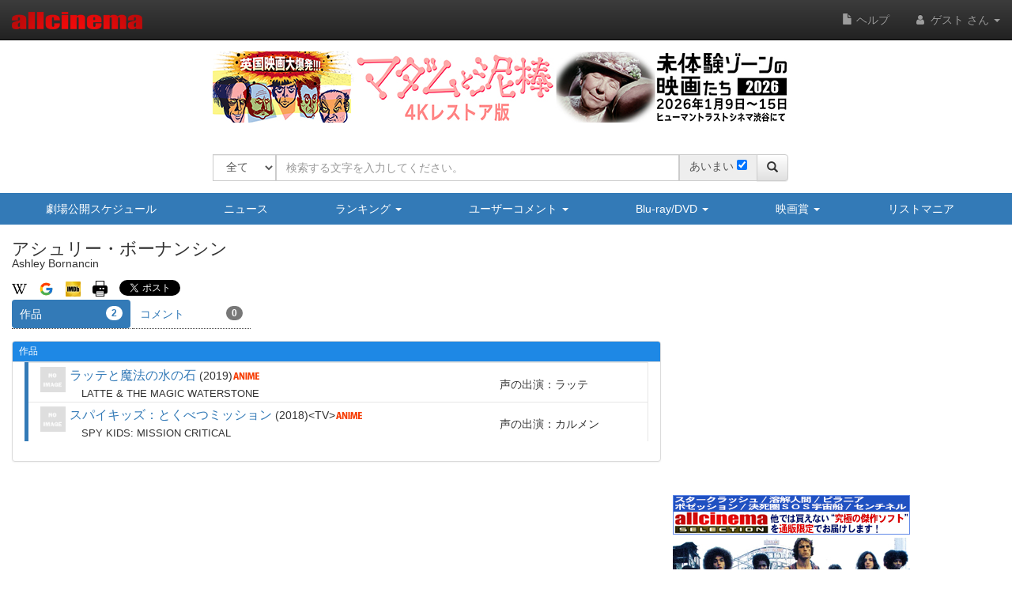

--- FILE ---
content_type: text/html
request_url: https://content.googleapis.com/static/proxy.html?usegapi=1&jsh=m%3B%2F_%2Fscs%2Fabc-static%2F_%2Fjs%2Fk%3Dgapi.lb.en.OE6tiwO4KJo.O%2Fd%3D1%2Frs%3DAHpOoo_Itz6IAL6GO-n8kgAepm47TBsg1Q%2Fm%3D__features__
body_size: -214
content:
<!DOCTYPE html>
<html>
<head>
<title></title>
<meta http-equiv="X-UA-Compatible" content="IE=edge" />
<script nonce="ZNWafAFVcQ05ZHMy5zxMcw">
  window['startup'] = function() {
    googleapis.server.init();
  };
</script>
<script src="https://apis.google.com/js/googleapis.proxy.js?onload=startup" async defer nonce="ZNWafAFVcQ05ZHMy5zxMcw"></script>
</head>
<body>
</body>
</html>


--- FILE ---
content_type: text/html; charset=utf-8
request_url: https://www.google.com/recaptcha/api2/aframe
body_size: 265
content:
<!DOCTYPE HTML><html><head><meta http-equiv="content-type" content="text/html; charset=UTF-8"></head><body><script nonce="Rijr_wvUOPwdafctJp2_Bg">/** Anti-fraud and anti-abuse applications only. See google.com/recaptcha */ try{var clients={'sodar':'https://pagead2.googlesyndication.com/pagead/sodar?'};window.addEventListener("message",function(a){try{if(a.source===window.parent){var b=JSON.parse(a.data);var c=clients[b['id']];if(c){var d=document.createElement('img');d.src=c+b['params']+'&rc='+(localStorage.getItem("rc::a")?sessionStorage.getItem("rc::b"):"");window.document.body.appendChild(d);sessionStorage.setItem("rc::e",parseInt(sessionStorage.getItem("rc::e")||0)+1);localStorage.setItem("rc::h",'1768382624123');}}}catch(b){}});window.parent.postMessage("_grecaptcha_ready", "*");}catch(b){}</script></body></html>

--- FILE ---
content_type: text/css
request_url: https://www.allcinema.net/css/bootstrap.panels.css
body_size: 213
content:
.panel-font .panel-title, .panel-allcinema .panel-title, .panel-allcinema-noborder .panel-title {
  font-size: 12px !important; }
.panel-font .panel-heading, .panel-allcinema .panel-heading, .panel-allcinema-noborder .panel-heading {
  padding-top: 4px !important;
  padding-bottom: 4px !important; }

.panel-allcinema {
  border-color: #dbdbdb; }
  .panel-allcinema > .panel-heading {
    color: #fff;
    background-color: #1e88e5;
    border-color: #dbdbdb; }
    .panel-allcinema > .panel-heading + .panel-collapse > .panel-body {
      border-top-color: #dbdbdb; }
    .panel-allcinema > .panel-heading .badge {
      color: #1e88e5;
      background-color: #fff; }
  .panel-allcinema > .panel-footer + .panel-collapse > .panel-body {
    border-bottom-color: #dbdbdb; }

.panel-allcinema-noborder {
  border-color: #dbdbdb;
  border: none; }
  .panel-allcinema-noborder > .panel-heading {
    color: #fff;
    background-color: #1e88e5;
    border-color: #dbdbdb; }
    .panel-allcinema-noborder > .panel-heading + .panel-collapse > .panel-body {
      border-top-color: #dbdbdb; }
    .panel-allcinema-noborder > .panel-heading .badge {
      color: #1e88e5;
      background-color: #fff; }
  .panel-allcinema-noborder > .panel-footer + .panel-collapse > .panel-body {
    border-bottom-color: #dbdbdb; }

/*# sourceMappingURL=bootstrap.panels.css.map */


--- FILE ---
content_type: application/javascript
request_url: https://www.allcinema.net/js_local/view.mypage.check.form.js
body_size: 1663
content:
/*
 * 入力状態の確認
 * @prefix		cookieを区別するための文字
 *
 */

function ViewCheckForm(prefix){
    this.cookieDomain	= "";
    if (prefix){
        prefix = prefix + '.';
    }
    this.COOKIE_NAME	= {
    	"appraisal" 	: prefix + "mypage.check.appraisal",
        "bookmark" 		: prefix + "mypage.check.bookmark",
        "list" 			: prefix + "mypage.check.list",
        "memo" 			: prefix + "mypage.check.memo",
        "watch" 		: prefix + "mypage.check.watch",
        "have" 			: prefix + "mypage.check.have",
        "record" 		: prefix + "mypage.check.record",
        "review" 		: prefix + "mypage.check.review",
    };
    this.funcSubmit     = function(){};
    this.funcAll        = function(){};
    this.funcClear      = function(){};
    this.funcForm       = function(){};
    this.$form          = {};

    //各項目の表示・非表示
    this.visible = {
		bookmark	: true,
		list		: true,
		memo		: true,
		watch		: true,
		have		: true,
		record		: true,
		review		: true
    };

    //this.calenderIcon ='';
}
/*
 * 各フォームの値
 *
 */


//ラベル・selectを作成する
//params.identify 		//識別子 "bookmark,appraisal.etc.."
//params.label			//ラベル文字
//params.cookieName		//クッキー名
ViewCheckForm.prototype._makeControl	= function(params){
	var $main			= $("<div/>").addClass("style-table area-control-row");
	var $labelArea 		= $("<div/>").addClass("style-table-cell area-control-label");
	var $controlArea 	= $("<div/>").addClass("style-table-cell area-control");
	$main.append($labelArea);
	$main.append($controlArea);

    var $controlLabel	= $("<label/>").attr({"for":params.identify}).text(params.label);
    $labelArea.append($controlLabel);

    var $control		= $("<select/>").attr({"id":params.identify,"name":params.identify,"type":"select"}).addClass("form-control");
    var $controlOp1		= $("<option/>").attr({"value":"-1"});
    var $controlOp2		= $("<option/>").attr({"value":"1"}).text("あり");
    var $controlOp3		= $("<option/>").attr({"value":"0"}).text("なし");
    $control.append($controlOp1);
    $control.append($controlOp2);
    $control.append($controlOp3);
    $controlArea.append($control);

	//cookieによるselected
	var cookie	= $.cookie(params.cookieName) === undefined ? '-1' : $.cookie(params.cookieName);
	$control.val(cookie);
	return $main;

}


ViewCheckForm.prototype.make 			= function(param){
    var self 			= this;
    var $main 			= $("<div/>").addClass("area-check-form");
    var $formArea 		= $("<div/>");

    //説明
    var $explain = $("<div/>").addClass("alert alert-info").text("各マイページへの入力の有無を調べます");
    $main.append($explain);

    //submit　
    var $form = $("<form/>").attr({"id":"mypage-check-form","method":"","action":""}).submit(function(){
    	var param = {
	        'appraisal'	: $("#appraisal").val(),
	        'bookmark'	: $("#bookmark").val(),
	        'list'		: $("#list").val(),
	        'memo'		: $("#memo").val(),
	        'watch'		: $("#watch").val(),
	        'have'		: $("#have").val(),
	        'record'	: $("#record").val(),
	        'review'	: $("#review").val()
    	};
        //cookieの設定
    	$.cookie(self.COOKIE_NAME.appraisal		,param.appraisal	,{domain:self.cookieDomain,expires:30});
        $.cookie(self.COOKIE_NAME.bookmark		,param.bookmark		,{domain:self.cookieDomain,expires:30});
        $.cookie(self.COOKIE_NAME.list			,param.list			,{domain:self.cookieDomain,expires:30});
        $.cookie(self.COOKIE_NAME.memo			,param.memo			,{domain:self.cookieDomain,expires:30});
        $.cookie(self.COOKIE_NAME.watch			,param.watch		,{domain:self.cookieDomain,expires:30});
        $.cookie(self.COOKIE_NAME.have			,param.have			,{domain:self.cookieDomain,expires:30});
        $.cookie(self.COOKIE_NAME.record		,param.record		,{domain:self.cookieDomain,expires:30});
        $.cookie(self.COOKIE_NAME.record		,param.review		,{domain:self.cookieDomain,expires:30});

        self.funcSubmit(this,param);
        return false;
    });
    $main.append($form);

	$form.append(this._makeControl({"identify"	: "appraisal",	"label": "評価",		"cookieName": self.COOKIE_NAME.appraisal}));
	$form.append(this._makeControl({"identify"	: "bookmark",	"label": "ブックマーク","cookieName": self.COOKIE_NAME.bookmark}));
	$form.append(this._makeControl({"identify"	: "list",		"label": "リスト",		"cookieName": self.COOKIE_NAME.list}));
	$form.append(this._makeControl({"identify"	: "memo",		"label": "メモ",		"cookieName": self.COOKIE_NAME.memo}));
	$form.append(this._makeControl({"identify"	: "watch",		"label": "観た",		"cookieName": self.COOKIE_NAME.watch}));
	$form.append(this._makeControl({"identify"	: "have",		"label": "持ってる",	"cookieName": self.COOKIE_NAME.have}));
	$form.append(this._makeControl({"identify"	: "record",		"label": "録画",		"cookieName": self.COOKIE_NAME.record}));
	$form.append(this._makeControl({"identify"	: "review",		"label": "ユーザーコメント","cookieName": self.COOKIE_NAME.review}));

    //ボタン
    var $dRow4 			= $("<div/>").addClass("form-group row");
    var $dRow4Div1		= $("<div/>").addClass("col-xs-12").addClass("area-search-form-button-left");
    var $dRow4Div2		= $("<div/>").addClass("col-xs-12").addClass("area-search-form-button-right");
    var $dRow4DivBtn		= $("<button/>").addClass("btn btn-default").attr({"type":"submit"}).addClass("mypage-list-button-search").text("確認");
    $dRow4Div2.append($dRow4DivBtn);
    $dRow4.append($dRow4Div1);
    $dRow4.append($dRow4Div2);
    $form.append($dRow4);
    $formArea.append($form);
    self.$form  = $form;

    $main.append($formArea);
    return $main;

};


--- FILE ---
content_type: text/javascript;charset=UTF-8
request_url: https://cast.gyro-n.com/content?id=gyr-lpo-frame-292&clientToken=3H9D2LC0L1&uuid=f7dfe39a-6650-4742-a594-fcf4ba0bcb85&sid=0107e988-1bba-41d3-9e29-c9fd80b70533&did=&ck=&fnm=A_B_55_9PS&referrer=&url=https%3A%2F%2Fwww.allcinema.net%2Fperson%2F990725&st=allcinema.net&callback=__gyr.lpo_render_content_17683826192371930&now=1768382619259
body_size: 406
content:
__gyr.lpo_render_content_17683826192371930({"targetId":"gyr-lpo-frame-292","webPartId":18252,"webPartSetId":35758,"frameId":292,"deploymentId":38379,"targetCampaignId":4230,"campaignIds":[4230],"siteId":75,"keywords":[],"content":"<a href=\"https://ttcg.jp/human_shibuya/movie/1281500.html\" data-gyr-part-link-name=\"FW\" target=\"_blank\"><img src=\"https://gyron-images.s3.ap-northeast-1.amazonaws.com/3H9D2LC0L1/madam_allcinema_Ads.jpg\" alt=\"\"/><\u002fa>"});